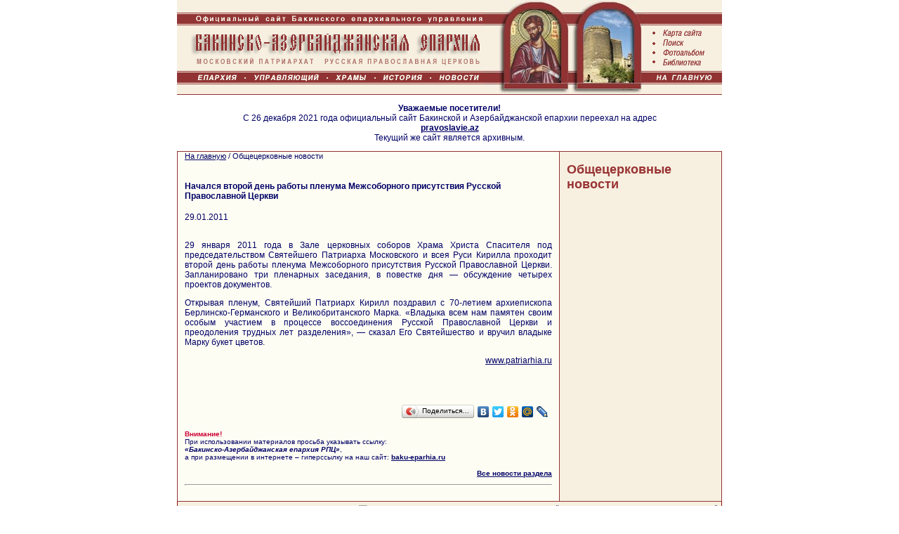

--- FILE ---
content_type: text/html; Charset=Windows-1251
request_url: https://baku-eparhia.ru/allnews/?ID=932
body_size: 13497
content:
<!DOCTYPE html PUBLIC  "-//W3C//DTD HTML 4.01 Transitional//EN" "http://www.w3.org/TR/html4/loose.dtd">
<!DOCTYPE HTML PUBLIC "-//W3C//DTD HTML 4.0 Transitional//EN">
<HTML>
<head>
<META http-equiv="Content-Type" content="text/html; charset=windows-1251">
<title>Бакинско-Азербайджанская епархия РПЦ | Общецерковные новости</title>
<META name="description" content="Общецерковные новости. ">
<meta name="keywords" content="новости РПЦ. ">
<META NAME="Author-Corporate" content="Express-Internet. http://www.express-internet.ru">
<META NAME="Author-Email" content="info@e-inet.ru">
<META NAME="Publisher-Email" content="baku.eparhia@gmail.com">
<meta name="google-site-verification" content="8Y0XrIYZFjoWwJ8bL0P1jZ5TJVYtaEQK-8ZU81kNBMA" />
<meta name="e21db434bbdafb7655418d7dfea6cc87" content=""/>
<meta name="68457ee550bca2f55829d9d3c1d402ff" content="">
<meta name="rp7eb50454120d43269e73f0a088c20afc" content="cdbe09985823b402605e48b457583e8f" />
<link rel="stylesheet" href="/www/css/style.css" type="text/css">
<link rel="stylesheet" href="/www/css/news.css" type="text/css">

<link rel="stylesheet" type="text/css" href="/www/highslide/highslide.css" />
<!--[if lt IE 7]>
<link rel="stylesheet" type="text/css" href="/www/highslide/highslide-ie6.css" />
<![endif]-->
<script type="text/javascript" src="/highslide-full.js"></script>


<STYLE>
<!--
body, table  { font-family: Verdana, Arial, sans-serif; font-size: 12px; }
H1,H3 {font-size: 14px; }
H1 a {color:#990000; }
H2, H2 a {color: #993333; font-family: Arial, san-serif; font-size: 18px; text-decoration: none;}
HR {color: #913333; height:1px; padding:0; margin:0; }
.menu_2nd_level {list-style: none; font-size: 12px; padding:0; margin:0; }
.menu_2nd_level a {color: #69543A; font-weight: bold; text-decoration: none;}
.menu_2nd_level a:hover {color: #913333;text-decoration: underline;}
.menu_2nd_level li {font-size: 12px; padding-bottom:5px; margin:0; }

.l_menu {color: #69543A; padding:0; margin:0; /*  font-size: 11px;*/}
.l_menu a { color: #69543A; font-weight: normal; font-variant: normal; text-decoration: none;}
.l_menu:hover { color: #993333; text-decoration: underline;}
.l_menu li {padding: 2px 0; margin:0 0 0 8px; list-style: none;}

.b_menu { color: #FFFFFF; text-decoration: none; font-size: xx-small; font-weight: bold; }
.head3 {  font-size: 18px; font-weight: bold;}
.headF {  font-size: 12px; font-weight: bold; color: #993333; padding:0; margin:0; text-align: center; }
.text11 { font-size: 11px; font-weight: normal; color: #000066; text-decoration: none }
.text12 { font-size: 12px; text-decoration: none; font-weight: normal} 
.text12:hover { color: 990000; text-decoration: underline} 
.text12:link { text-decoration: none} 
.text12:visited { text-decoration: none} 
.red2 {color: #993333; font-weight: bold; text-decoration: none }
.dt { color: #990000; font-size: 10px; }
.news { font-size: 11px; }
.tit { color: #993333; font-size: 16px; font-weight: bold; }
.expnews { font-size: 10px;}
.locally { font-size: 10px; color: #aaaaaa;}
.locally a{ font-size: 10px; color: #aaaaaa;text-decoration: none; }
.newslist {overflow: auto; width: 100%;margin:15px 0;}
.newslist img {float:left; width:170px; height:auto;min-height: 100px;margin-right:10px;border:1px #aaa solid;padding: 2px;}
.splf, .splf .text{color: #888888; font-size: 9px;font-family:Verdana, sans-serif;}
.splf a{color: #8888bb; font-size: 9px;font-family:Verdana, sans-serif; text-decoration: none}
.splf .host {color: #88bb88}
.footer{
	width: 400px; 
	text-align:right; 
	FONT-FAMILY: Verdana, sans-serif; 
	FONT-SIZE: 9px;
	text-decoration:none;
}
.footer a, .footer a:hover{
	cursor: text;
	text-decoration:none;
}

//-->
</STYLE>

<script type="text/javascript">
	hs.graphicsDir = '/www/highslide/graphics/';
	hs.align = 'center';
	hs.transitions = ['expand', 'crossfade'];
	hs.wrapperClassName = 'dark borderless floating-caption';
	hs.fadeInOut = true;
	hs.dimmingOpacity = .75;
 	if (hs.addSlideshow) hs.addSlideshow({
		interval: 5000,
		repeat: false,
		useControls: true,
		fixedControls: 'fit',
		overlayOptions: {
			opacity: .6,
			position: 'bottom center',
			hideOnMouseOut: true
		}
	});
</script>
<script type="text/javascript" src="/www/player/jwplayer.js"></script>
</head>
<body text="#000066" leftmargin="0" topmargin="0" marginwidth="0" marginheight="0" link="#000066" vlink="#636341" alink="#990000" bgcolor="#FFFFFF">
<div align="center">
<map name="Main">
<area shape="rect" coords="9,103,94,118" href="/eparchy/" alt="Епархия" title="Епархия">
<area shape="rect" coords="100,103,210,118" href="/bishop/" alt="Управляющий" title="Управляющий">
<area shape="rect" coords="215,103,278,118" href="/church/" alt="Храмы" title="Храмы">
<area shape="rect" coords="284,103,357,118" href="/history/" alt="История" title="История">
<area shape="rect" coords="363,103,438,118" href="/news/" alt="Новости" title="Новости">
</map>
<map name="Letter">
<area shape="rect" coords="1,37,110,56" href="/map/" alt="Карта сайта" title="Карта сайта">
<area shape="rect" coords="1,57,110,69" href="/search/" alt="Поиск" title="Поиск">
<area shape="rect" coords="1,70,110,81" href="/photo/" alt="Фотоальбом" title="Фотоальбом">
<area shape="rect" coords="1,82,110,102" href="/christian/" alt="Библиотека" title="Библиотека">
<area shape="rect" coords="1,103,110,131" href="/" alt="На главную" title="На главную">
</map>
<table width="776" border="0" cellspacing="0" cellpadding="0"><tr><td><img src="/www/pics/top1.gif" usemap="#Main" width="437" height="134" border="0" alt="Бакинско-Прикаспийская Епархия"><a href="/history/albania/apostle/sermon/"><img src="/www/pics/top2.jpg" width="122" height="134" alt="Апостол Варфоломей" border=0></a><a href="/leaflet/calendar/apostle_varfolomei_24june/"><img src="/www/pics/top3.jpg" width="105" height="134" alt="Девичья башня" border=0></a><img src="/www/pics/top4.gif" width="112" height="134" usemap="#Letter" border="0"></td></tr></table>

<table width="776" border="0" cellspacing="0" cellpadding="0" align="center"><tr><td bgcolor="#913333" width="1"><img src="/www/pics/0.gif" width="1" height="1"></td></tr>

<tr><td align="center" style="padding:12px;">
	<strong>Уважаемые посетители!</strong><br>
	С 26 декабря 2021 года официальный сайт Бакинской и Азербайджанской епархии переехал на адрес<br><a href="https://pravoslavie.az/" target="_blank"><strong>pravoslavie.az</strong></a><br>
	Текущий же сайт является архивным.
</td></tr>
<tr><td bgcolor="#913333" width="1"><img src="/www/pics/0.gif" width="1" height="1"></td></tr>
</table>

<table width="776" border="0" cellspacing="0" cellpadding="0" style="FONT-FAMILY: Verdana, Helvetica, sans-serif; FONT-SIZE: 12px"> 
<tr>
<td bgcolor="#913333" width="1" ><img src="/www/pics/0.gif" width="1" height="1"></td>

<td width="10" bgcolor="#FDFDF4"><img src="/www/pics/0.gif" width="10" height="1"></td>

<td bgcolor="#FDFDF4" valign="top">
	
	  <div class=text11>
          <a href="/">На главную</a> / 
          <span class=navhist>Общецерковные новости</span></div><br>
	
	<!-- BEGIN OF CONTENT -->
	
	<!-- END OF CONTENT -->
	
<h4>Начался второй день работы пленума Межсоборного присутствия Русской Православной Церкви</h4>
29.01.2011<br>

<br>


	<!--begin of news--><P align=justify>29 января 2011 года в Зале церковных соборов Храма Христа Спасителя под председательством Святейшего Патриарха Московского и всея Руси Кирилла проходит второй день работы пленума Межсоборного присутствия Русской Православной Церкви. Запланировано три пленарных заседания, в повестке дня — обсуждение четырех проектов документов.</P>
<P align=justify>Открывая пленум, Святейший Патриарх Кирилл поздравил с 70-летием архиепископа Берлинско-Германского и Великобританского Марка. «Владыка всем нам памятен своим особым участием в процессе воссоединения Русской Православной Церкви и преодоления трудных лет разделения», — сказал Его Святейшество и вручил владыке Марку букет цветов.</P>
<P align=right><A href="www.patriarhia.ru">www.patriarhia.ru</A></P>

<!--end of news-->
<p><br><div align=right><!-- # include file="LikeNews.inc" --></div><br><script type="text/javascript" src="//yandex.st/share/share.js" charset="utf-8"></script>
<div align=right class="yashare-auto-init" data-yashareL10n="ru" data-yashareType="button" data-yashareQuickServices="yaru,vkontakte,facebook,twitter,odnoklassniki,moimir,lj,friendfeed,moikrug"></div> 

<p><FONT class=expnews><FONT color=#cc0033 size=0><B>Внимание!</B></FONT><BR>При 
использовании материалов просьба указывать ссылку:<BR><B><I>«Бакинско-Азербайджанская епархия РПЦ»</I></B>,<BR>а при размещении в интернете – гиперссылку на наш сайт: <A class=expnews 
href="/"><B>baku-eparhia.ru</B></p>

	<p align=right><a href="/allnews/"><b>Все новости раздела</b></a></p><hr size="1">
 <br><br>
</td>
<td width="10" bgcolor="#FDFDF4"><img src="/www/pics/0.gif" width="10" height="1"></td>
<td bgcolor="#913333" width="1" ><img src="/www/pics/0.gif" width="1" height="1"></td>
<td width="10" bgcolor="#F7F0E1"><img src="/www/pics/0.gif" width="10" height="1"></td>
<td width="210" bgcolor="#F7F0E1" valign="top" style="FONT-FAMILY: Verdana, sans-serif; FONT-SIZE: 11px">
<H2><a href="/allnews/">Общецерковные новости</a></H2>
	<ul class="menu_2nd_level">
	
	</ul>

</td>
<td width="10" bgcolor="#F7F0E1"><img src="/www/pics/0.gif" width="10" height="1"></td>
<td bgcolor="#913333" width="1" ><img src="/www/pics/0.gif" width="1" height="1"></td>
</tr>
</table>

<table width="776" border="0" cellspacing="0" cellpadding="0" align="center"><tr><td bgcolor="#913333" width="1"><img src="/www/pics/0.gif" width="1" height="1"></td></tr></table>

<table width="776" border="0" cellspacing="0" cellpadding="0" align="center">
<tr>
<td width="1" bgcolor="#990000"><img src="/www/pics/0.gif" width="1" height="1"></td>
<td>
	<table width="100%" border="0" cellspacing="0" cellpadding="5" bgcolor="#F7F0E1" style="FONT-FAMILY: Verdana, sans-serif; FONT-SIZE: 9px">
	<tr  valign="top">
          <td><b>Бакинское епархиальное управление</b> <br>AZ 1010, Азербайджанская Республика, <br>г.Баку, ул.Ш.Азизбекова, 205 <br>тел.(+99412) 440-43-52 <br><a href="mailto:baku@eparhia.ru">E-mail: baku@eparhia.ru</a></td><td align=center>
 <!-- Yandex.Metrika informer -->
<a href="http://metrika.yandex.ru/stat/?id=23195740&amp;from=informer"
target="_blank" rel="nofollow"><img src="//bs.yandex.ru/informer/23195740/3_0_FFFFFFFF_EFEFEFFF_0_pageviews"
style="width:88px; height:31px; border:0;" alt="Яндекс.Метрика" title="Яндекс.Метрика: данные за сегодня (просмотры, визиты и уникальные посетители)" /></a>
<!-- /Yandex.Metrika informer -->

<!-- Yandex.Metrika counter -->
<script type="text/javascript">
(function (d, w, c) {
    (w[c] = w[c] || []).push(function() {
        try {
            w.yaCounter23195740 = new Ya.Metrika({id:23195740});
        } catch(e) { }
    });

    var n = d.getElementsByTagName("script")[0],
        s = d.createElement("script"),
        f = function () { n.parentNode.insertBefore(s, n); };
    s.type = "text/javascript";
    s.async = true;
    s.src = (d.location.protocol == "https:" ? "https:" : "http:") + "//mc.yandex.ru/metrika/watch.js";

    if (w.opera == "[object Opera]") {
        d.addEventListener("DOMContentLoaded", f, false);
    } else { f(); }
})(document, window, "yandex_metrika_callbacks");
</script>
<noscript><div><img src="//mc.yandex.ru/watch/23195740" style="position:absolute; left:-9999px;" alt="" /></div></noscript>
<!-- /Yandex.Metrika counter -->
</td>
          <td class="footer">Сайт создан по благословению Управляющего епархией <br>епископа  Бакинского и Азербайджанского Александра
		  <br><br>
		  
		  Поддержка сайта сайта - проект «<a href="http://www.eparhia.ru">Епархия</a>»
		  
          </td>
        </tr>
	</table>
</td>
<td width="1" bgcolor="#990000"><img src="/www/pics/0.gif" width="1" height="1"></td>
</tr>
</table>

<table width="776" border="0" cellspacing="0" cellpadding="0" align="center">
  <tr> 
    <td width="1" bgcolor="#910000"><img src="/www/pics/0.gif" width="1" height="1"></td>
    <td> 
      <table width="100%" border="0" cellspacing="0" cellpadding="0">
        <tr> 
          <td bgcolor="#FFFFFF" height="1" colspan="3"><img src="/www/pics/0.gif" width="1" height="1"></td>
        </tr>
        <tr> 
          <td bgcolor="#990000" height="35" align="center" class="b_menu" colspan="3"> 
            
	|
	
	<a href="/eparchy/" title="Епархия" class="b_menu">Епархия</a> |
	
	<a href="/church/" title="Храмы Бакинской епархии" class="b_menu">Храмы</a> |
	
	<a href="/history/" title="История" class="b_menu">История</a> |
	
	<a href="/christian/" title="Библиотека православного чтения " class="b_menu">Библиотека </a> |
	
	<a href="/news/" title="Новости Бакинско-Азербайджанской Епархии." class="b_menu">Новости епархии</a> |
	
	<a href="/patriarhia/" title="Новости Патриархии" class="b_menu">Новости Патриархии</a> |
	
	<a href="/prisutstvie/" title="Межсоборное присутствие" class="b_menu">Межсоборное присутствие</a> |
	
	<a href="/photo/" title="Фотоальбом" class="b_menu">Фотоальбом</a> |
	
          </td>
        </tr>
        <tr bgcolor="#F7F0E1"> 
          <td bgcolor="#FFFFFF" height="1" colspan="3"><img src="/www/pics/0.gif" width="1" height="1"></td>
        </tr></table>
	</td>
	
    <td width="1" bgcolor="#910000"><img src="/www/pics/0.gif" width="1" height="1"></td>
	</tr></table>
</body>
</HTML>